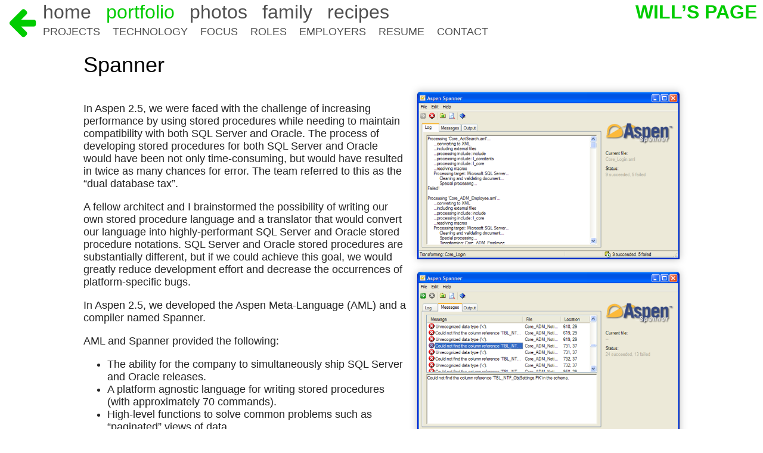

--- FILE ---
content_type: text/html
request_url: https://wfry.net/portfolio/project_spanner.htm
body_size: 1969
content:
<!DOCTYPE html>
<html lang="en-us">
<head>
<meta charset="utf-8" />
<meta name="viewport" content="width=device-width, initial-scale=1" />
<title>Will’s Page - Portfolio - Spanner</title>
<meta name="author" content="William Fry" />
<meta name="copyright" content="Copyright © 2026 William Fry" />
<meta name="robots" content="index,follow" />
<meta name="description" content="William Fry’s work on Spanner." />
<link rel="canonical" href="https://wfry.net/portfolio/project_spanner.htm" />
<link href="../styles/_fontawesome.css" type="text/css" rel="stylesheet" />
<link href="../styles/style.css" type="text/css" rel="stylesheet" />
<link href="../styles/style-portfolio.css" type="text/css" rel="stylesheet" />
<script src="../scripts/script.js"></script>
<link rel="icon" href="../images/favicon.ico" type="image/x-icon" />
</head>

<body class="Page_portfolio portfolioProjectPage" onload="onPageLoad()">

<header id="menu">
<div id="menuNav">
<div id="menuActions">
<a id="menuEmailButton" class="menuIconButton" href="javascript:onEmailButtonClick();" title="Email Will"><span id="menuEmailButtonImage" class="fa"></span></a>
</div>
<a id="menuBackButton" class="menuIconButton" href="javascript:onBackButtonClick();" title="Back"><span id="menuBackButtonImage" class="fa"></span></a>
<div id="menuSiteTitle">Will’s Page</div>

<nav>
<div id="menuLevel1">
<a href="../index.htm">Home</a> <a href="../portfolio/index.htm" class="menuSelected">Portfolio</a> <a href="../photos/index.htm">Photos</a> <a href="../family/i3_william_kenneth_fry.htm">Family</a> <a href="../recipes/index.htm">Recipes</a> </div>
<div id="menuLevel2">
<a href="index.htm">Projects</a> <a href="tech.htm">Technology</a> <a href="focus.htm">Focus</a> <a href="role.htm">Roles</a> <a href="employer.htm">Employers</a> <a href="resume.htm">Resume</a> <a href="contact.htm">Contact</a> </div>
</nav>

</div>
<nav id="menuBreadcrumb" itemscope="itemscope" itemtype="https://schema.org/BreadcrumbList">
<span itemprop="itemListElement" itemscope="itemscope" itemtype="https://schema.org/ListItem"><a href="../index.htm" itemprop="item"><span itemprop="name">Home</span></a><meta itemprop="position" content="1" /></span>
 | <span itemprop="itemListElement" itemscope="itemscope" itemtype="https://schema.org/ListItem"><a href="../portfolio/index.htm" itemprop="item"><span itemprop="name">Portfolio</span></a><meta itemprop="position" content="2" /></span>
 | <span itemprop="itemListElement" itemscope="itemscope" itemtype="https://schema.org/ListItem"><a href="index.htm" itemprop="item"><span itemprop="name">Projects</span></a><meta itemprop="position" content="3" /></span>
</nav>
<div id="menuFadeOut"></div>
</header>

<main id="mainContent">
<h1>Spanner</h1>
<div class="portfolioBody">
<p>
 In Aspen 2.5, we were faced with the challenge of increasing performance by using
 stored procedures while needing to maintain compatibility with both SQL Server and Oracle.
 The process of developing stored procedures for both SQL Server and Oracle would have been
 not only time-consuming, but would have resulted in twice as many chances for error. The
 team referred to this as the “dual database tax”.
 </p>
 <p>
 A fellow architect and I brainstormed the possibility of writing our own stored procedure
 language and a translator that would convert our language into highly-performant SQL Server and
 Oracle stored procedure notations. SQL Server and Oracle stored procedures are substantially
 different, but if we could achieve this goal, we would greatly reduce development effort and
 decrease the occurrences of platform-specific bugs.
 </p>
 <p>In Aspen 2.5, we developed the Aspen Meta-Language (AML) and a compiler named Spanner.</p>
 <p>AML and Spanner provided the following:</p>
 <ul>
 <li>The ability for the company to simultaneously ship SQL Server and Oracle releases.</li>
 <li>
 A platform agnostic language for writing stored procedures (with
 approximately 70 commands).
 </li>
 <li>High-level functions to solve common problems such as “paginated” views of data.</li>
 <li>
 A macro capability for improving code reuse. (Neither T-SQL or PL/SQL provide
 a macro capability. This dramatically improved developer productivity.)
 </li>
 <li>
 A dramatic decrease in the use of “dynamic SQL”. Because AML provided for macros,
 dynamic SQL could be replaced with dynamic AML that resulted in concrete SQL in
 stored procedures. This substantially decreased the chance of runtime errors and
 improved performance.
 </li>
 <li>
 The ability to easily integrate customizations into the core product (since all
 future customizations would be available to both SQL Server and Oracle).
 </li>
 </ul>
 <p>
 Within the first year of use, developers had written more than 250,000 lines of AML code
 that resulted in more than 1 million lines of SQL Server and Oracle specific output.
 </p>
<dl>
<dt>Employer</dt>
<dd><a href="employer_sumtotal.htm">SumTotal Systems</a></dd>
<dt>Roles</dt>
<dd><a href="role_architect.htm">Lead Software Architect</a>, <a href="role_developer.htm">Development Lead</a></dd>
<dt>Style</dt>
<dd><a href="style_desktop.htm">Desktop app</a>, <a href="style_database.htm">Database-driven</a></dd>
<dt>Focus Areas</dt>
<dd><a href="focus_languageprocessing.htm">Language Processing</a>, <a href="focus_codegen.htm">Code Generation</a></dd>
<dt>Technology</dt>
<dd><a href="tech_dotnet.htm">C#/.NET 1.0/1.1</a>, <a href="tech_xml.htm">XSLT (Extensible Stylesheet Language)</a>, <a href="tech_sqlserver.htm">SQL Server 2000</a>, <a href="tech_oracle.htm">Oracle 9i</a></dd>
</dl>
</div>
<div class="portfolioImages">
<img src="large/spanner_00.png" height="408" width="640" alt="Screenshot of Spanner" onclick="onImageModalClick('full/spanner_00.png')" class="modal-image" />
<img src="large/spanner_01.png" height="408" width="640" alt="Screenshot of Spanner" onclick="onImageModalClick('full/spanner_01.png')" class="modal-image" />
<img src="large/spanner_02.png" height="408" width="640" alt="Screenshot of Spanner" onclick="onImageModalClick('full/spanner_02.png')" class="modal-image" />
<img src="large/spanner_03.png" height="540" width="580" alt="Screenshot of Spanner" onclick="onImageModalClick('full/spanner_03.png')" class="modal-image" />
<img src="full/spanner_00.png" style="display:none" />
<img src="full/spanner_01.png" style="display:none" />
<img src="full/spanner_02.png" style="display:none" />
<img src="full/spanner_03.png" style="display:none" />
</div>
<div id="image-modal" class="modal" onclick="onImageModalClose()" style="display:none">
    <span class="close" onclick="onImageModalClose()">×</span>
    <img id="image-modal-content" class="modal-content" />
</div>
</main>

<footer id="copyright">Copyright © 2026 William K. Fry. All rights reserved.</footer>

</body>
</html>


--- FILE ---
content_type: text/css
request_url: https://wfry.net/styles/style.css
body_size: 2353
content:
:root {
	--fontSizeBody: 18px;
	--fontSizeCaption: 14px;
	--fontSizeH1: 32px;
	--fontSizeH2: 24px;
	--fontSizeH3: 20px;
	--fontFamilyBase: 'Segoe UI', 'Segoe UI Web (West European)', -apple-system, BlinkMacSystemFont, Roboto, 'Helvetica Neue', sans-serif;
	--fontFamilyMonospace: Consolas, 'Courier New', Courier, monospace;
	--fontFamilyNumeric: Bahnschrift, 'Segoe UI', 'Segoe UI Web (West European)', -apple-system, BlinkMacSystemFont, Roboto, 'Helvetica Neue', sans-serif;
	--fontWeightUltraLight: 100;
	--fontWeightLight: 200;
	--fontWeightRegular: 400;
	--fontWeightMedium: 500;
	--fontWeightSemibold: 600;
	--fontWeightBold: 700;
	--strokeWidthThin: 1px;
	--strokeWidthThick: 2px;
	--strokeWidthThicker: 3px;
	--strokeWidthThickest: 4px;
	--spaceXS: 2px;
	--spaceS: 4px;
	--spaceM: 8px;
	--spaceL: 16px;
	--spaceXL: 24px;
	--spaceXXL: 32px;
	--radiusS: 4px;
	--radiusM: 8px;
	--radiusL: 16px;
	--transition: 0.2s cubic-bezier(.4,0,.2,1);
	/* Colors */
	--colorNeutralForeground1: #242424;
	--colorNeutralForeground1Muted: #707070;
	--colorNeutralBackground1: #ffffff;
	--colorNeutralForeground1Link: #424242;
	--colorNeutralForeground1Link: #707070;
	--colorNeutralForeground1LinkHover: var(--colorNeutralForeground1);
	--colorNeutralForeground1LinkPressed: var(--colorNeutralForeground1LinkHover);
	--colorNeutralForeground1LinkSelected: var(--colorNeutralForeground1LinkHover);
	--colorBrandForeground1: #00FF00;
	--colorBrandBannerSelected: var(--colorBrandForeground1);
	--colorBrandHeading1: var(--colorBrandForeground1);
	--colorBrandHeading2: var(--colorBrandForeground1);
}

/*
 *
 *	Basics
 *
 */

html, body {
	height: 100%;
	margin: 0px;
	padding: 0px;
	font-family: var(--fontFamilyBase);
	font-size: var(--fontSizeBody);
	text-rendering: optimizeLegibility;
	font-feature-settings: 'kern' 1, 'liga' 1;
	-webkit-font-smoothing: antialiased;
	-moz-osx-font-smoothing: grayscale;
}

body {
	color: var(--colorNeutralForeground1);
	background-color: var(--colorNeutralBackground1);
}

h1, h2, h3, h4, h5, h6 {
	color: #000000;
}

h1 {
	color: var(--colorBrandHeading1);
	font-weight: normal;
}

h2 {
	color: var(--colorBrandHeading2);
	font-weight: bold;
	text-transform: uppercase;
	font-size: 17pt;
}

h3 {
	color: var(--colorBrandHeading2);
	font-weight: normal;
	text-transform: lowercase;
}

dt {
	font-weight: bold;
	text-transform: uppercase;
	color: #000000;
}

dd {
	padding-left: 0px;
	margin-left: 0px;
	color: #999999;
	margin-bottom: 1.2em;
}

th, td {
	vertical-align: top;
	text-align: left;
}


dd li {
	margin-bottom: 0.5em;
}


a {
	color: var(--colorNeutralForeground1Link);
	transition: color var(--transition);
}

a:hover {
	color: var(--colorNeutralForeground1LinkHover);
}

a:active {
	color: var(--colorNeutralForeground1LinkPressed);
}

a img {
	border: none;
}

.frac {
	font-feature-settings: 'frac' 1;
}

.tag-light {
	border-radius: var(--radiusL);
	background-color: #f8f8f8;
	color: black;
	padding-left: .7em;
	padding-right: .7em;
	font-size: var(--fontSizeCaption);
	display: inline-block;
	position: relative;
	bottom: 2px;
	font-weight: var(--fontWeightBold);
	border: 1px solid #bbbbbb;
}

.tag-light fa {
	font-weight: normal;
}

/*
 *
 *	Main Menu
 *
 */

#menu {
	width: 100%;
	z-index: 1;
}

#menuSiteTitle {
	float: right;
	font-weight: 900;
	font-family: var(--fontFamilyBase);
	font-size: 24pt;
	text-transform: uppercase;
	margin: 0px;
	padding: 0px;
	margin-right: 10px;
	color: var(--colorBrandForeground1);
}

#menuLevel1 a, #menuLevel2 a {
	margin-left: var(--spaceM);
	margin-right: var(--spaceM);
	text-decoration: none;
	color: var(--colorNeutralForeground1);
	opacity: .8;
	transition: color var(--transition), opacity var(--transition);
}

#menuLevel1 a.menuSelected {
	color: var(--colorBrandBannerSelected);
	font-weight: normal;
	opacity: 1;
}

#menuLevel2 a.menuSelected {
	color: var(--colorBrandBannerSelected);
	font-weight: var(--fontWeightMedium);
}

#menuLevel2 a:hover, #menuLevel2 a:hover {
	opacity: 1;
}

#menuLevel1 {
	font-weight: var(--fontWeightUltraLight);
	font-family: var(--fontFamilyBase);
	font-size: 1.8rem;
	text-transform: lowercase;
}

#menuLevel2 {
	font-weight: var(--fontWeightMedium);
	padding-top: 4px;
	font-family: var(--fontFamilyBase);
	font-size: 1.0rem;
	text-transform: uppercase;
}

a.menuSelected {
	font-weight: var(--fontWeightBold);
}

#menuBreadcrumb {
	color: #cccccc;
	color: rgba(255, 255, 255, .5);
	background-color: var(--colorBrandForeground1);
	padding: var(--spaceS);
	display: none;
}

#menuBreadcrumb a {
	color: #ffffff;
	text-decoration: none;
	transition: color var(--transition);
	padding-left: var(--spaceS);
	padding-right: var(--spaceS);
}

#menuBreadcrumb a:hover {
	color: #eeeeee;
}

#menuFadeOut {
	background-image: linear-gradient(rgba(0,0,0,.2), rgba(0,0,0,.05), rgba(0,0,0,0));
	width: 100%;
	height: 48px;
	opacity: 0;
	transition: opacity var(--transition);
	pointer-events: none;
}

#mainContent {
	max-width: 700px;
	margin-left: auto;
	margin-right: auto;
	padding-left: var(--spaceXXL);
	padding-right: var(--spaceXXL);
}

#mainContent h1 {
	margin-top: var(--spaceL);
	padding-top: 0px;
}

hgroup h1, hgroup h2 {
	padding: 0px;
	margin: 0px;
}

#menuNav {
	background-color: var(--colorNeutralBackground1);
	padding-top: 2px;
	padding-left: 64px;
	padding-bottom: 8px;
}

#menuBackButton {
	height: 48px;
	width: 48px;
	position: absolute;
	left: 10px;
	top: 10px;
}

#menuBackButtonImage {
	height: 48px;
	width: 44px;
	border: none;
	font-size: 3em;
	padding-left: 4px;
}

#menuBackButtonImage:before {
	content: "\f060";
}

#menuEmailButton {
	display: none;
}

#menuEmailButtonImage:before {
	content: "\f0e0";
}

.menuIconButton {
	color: var(--colorBrandForeground1);
	opacity: 1;
	transition: color var(--transition), opacity var(--transition);
}

.menuIconButton:hover {
	color: var(--colorBrandForeground1);
	opacity: .6;
}

#menuActions {
	margin-top: 18px;
	position: absolute;
	right: 10px;
	top: 10px;
}

#menuActions img {
	height: 24px;
	width: 24px;
}

#copyright {
	clear: both;
	padding-top: 32px;
	padding-bottom: 8px;
	padding-bottom: 32px;
	color: var(--colorNeutralForeground1Muted);
	font-size: var(--fontSizeCaption);
	text-align: center;
	vertical-align: middle;
}

/*
 *
 *	NavContainer
 *
 */

.navContainer .menuSelected {
	background-color: #CCCCFF;
}

.navContainer a {
	display: block;
	text-decoration: none;
}

.navContainer a:hover {
	text-decoration: underline;
}

a.navImageButton {
	height: 96px;
	overflow: hidden;
}

.navContainer img {
	float: left;
	border: 0px;
}

.navContainer h3 {
	font-size: 1.3em;
	/*color: #000000;   */
	font-weight: bold;
	text-transform: uppercase;
	margin: 1.2em 0 0.5em 0;
}

.navContainer ul {
	margin: 0px;
	padding: 0px;
}

.navContainer li {
	display: block;
	margin-bottom: 0.7em;
	max-height: 96px;
}

.indent1 {
	padding-left: 24px;
}

.indent2 {
	padding-left: 48px;
}

.navTiles li {
	display: inline-block;
	width: 280px;
	margin: 0px 16px 16px 0px;
}

.navNote {
	color: #999999;
	font-size: var(--fontSizeCaption);
}

.navSmallScreenList {
	display: none;
}

/*.NavWrappingList li
{
    display: inline-block;
    width: 280px;
    margin: 0px 8px 8px 0px;
}*/

.navWrappingList li,
.navWrappingList li ul {
	-webkit-break-inside: avoid;
	break-inside: avoid;
	-webkit-column-break-inside: avoid;
	-moz-column-break-inside: avoid;
	-o-column-break-inside: avoid;
	-ms-column-break-inside: avoid;
	column-break-inside: avoid;
}

/*
 *
 *	Image Modal
 *
 */

.modal-image {
	cursor: pointer;
	transition: opacity var(--transition);
}

.modal-image:hover {
	opacity: 0.7;
}

/* The Modal (background) */
.modal {
	display: none; /* Hidden by default */
	position: fixed; /* Stay in place */
	z-index: 1; /* Sit on top */
	padding-top: 100px; /* Location of the box */
	left: 0;
	top: 0;
	width: 100%; /* Full width */
	height: 100%; /* Full height */
	overflow: auto; /* Enable scroll if needed */
	background-color: rgb(0,0,0); /* Fallback color */
	background-color: rgba(0,0,0,0.7); /* Black w/ opacity */
}

/* Modal Content (Image) */
.modal-content {
	margin: auto;
	display: block;
	width: 80%;
	max-width: 1200px;
}

/* Add Animation - Zoom in the Modal */
.modal-content, #caption {
	animation-name: zoom;
	animation-duration: 0.6s;
}

@keyframes zoom {
	from {
		transform: scale(0)
	}

	to {
		transform: scale(1)
	}
}

/* The Close Button */
.close {
	position: absolute;
	top: 15px;
	right: 35px;
	color: #f1f1f1;
	font-size: 40px;
	font-weight: bold;
	transition: 0.3s;
}

.close:hover,
.close:focus {
	color: #bbb;
	text-decoration: none;
	cursor: pointer;
}

/* 100% Image Width on Smaller Screens */
@media only screen and (max-width: 700px) {
	.modal-content {
		width: 100%;
	}
}

/*
 *
 *	Media
 *
 */

@media screen and (max-device-width: 480px) {
	/* Extra Small Phones */

	html, body {
		-webkit-text-size-adjust: none;
		text-size-adjust: none;
	}
}

@media screen and (max-width: 720px) {
	/* Large phones and small tablets */

	#menuBreadcrumb {
		display: block;
	}

	#menuNav {
		display: none;
	}

	#menuFadeOut {
		height: var(--spaceM);
	}

	.navSmallScreenList {
		display: block;
	}

	#menuActions {
		display: none;
	}

	#mainContent {
		padding-left: 0.5rem;
		padding-right: 0.5rem;
	}

	.HideWhenSmall {
		display: none;
	}
}

@media screen and (max-width: 880px) {
	#menuLevel1 {
		font-size: 1.1em;
	}

	#menuLevel2 {
		font-size: 1.0em;
	}

	#menuSiteTitle {
		font-size: 1.1em;
	}

	#menuActions {
		display: none;
	}

	#menuFadeOut {
		height: var(--spaceL);
	}
}

@media print {
	#menu {
		display: none;
	}
}

@media all and (min-width: 640px) {
	.navWrappingList {
		-webkit-column-count: 2;
		column-count: 2;
	}
}

@media all and (min-width: 720px) {
	.navWrappingList {
		-webkit-column-count: 3;
		column-count: 3;
	}
}


--- FILE ---
content_type: text/css
request_url: https://wfry.net/styles/style-portfolio.css
body_size: 476
content:
:root {
	--colorNeutralBackground1: #f9f7f4;
	--colorNeutralBackground1: #ffffff;
	--colorBrandForeground1: #00cc00;
	--colorBrandBannerSelected: var(--colorBrandForeground1);
	--colorBrandHeading1: #000000;
	--colorBrandHeading2: #009900;
}

.Page_portfolio #mainContent {
	max-width: 800px;
}

.portfolioBody {
	float: left;
	max-width: 544px;
}

.portfolioImages {
	float: right;
	max-width: 240px;
}

.portfolioImages img {
	min-width: 100px;
	width: 100%;
	height: auto;
	margin-bottom: 16px;
	box-shadow: 0px 0px 12px hsla(0, 0%, 0%, 0.25);
	-ms-interpolation-mode: bicubic;
	/*border-radius: 16px;*/
}

img {
	-ms-interpolation-mode: bicubic;
}

.nav_portfolio_project li {
	margin-bottom: 32px !important;
	overflow: hidden;
	text-overflow: clip;
	width: 380px;
}

.nav_portfolio_project .navTitle {
	font-weight: 500;
	font-family: "Segoe UI Semibold", Tahoma, Geneva, Verdana, sans-serif;
	text-transform: capitalize;
	color: var(--colorNeutralForeground1);
}

.nav_portfolio_project .navDescription {
	font-size: 11pt;
	line-height: 12pt;
	color: var(--colorNeutralForeground1Muted);
	text-decoration: none;
	text-overflow: ellipsis;
}

.nav_portfolio_project img {
	margin: 1px;
	margin-right: 8px;
	box-shadow: 0px 0px 2px hsla(0, 0%, 0%, 1.0);
	border-radius: var(--radiusL);
}

.nav_portfolio_project li {
	max-height: 98px;
}

a.navImageButton {
	overflow: visible;
	height: 98px;
	max-height: 98px;
}

a.mavImageButton img {
	width: 96px;
	height: 96px;
}

@media screen and (min-width: 1024px) {
	.portfolioProjectPage #mainContent {
		width: 1000px;
		max-width: 1000px;
	}

	.portfolioBody {
		float: left;
		max-width: 544px;
	}

	.portfolioImages {
		float: right;
		max-width: 440px;
	}

	.portfolioImages img {
		min-width: 100px;
		width: 100%;
		height: auto;
	}
}

@media screen and (max-width: 820px) {
	.portfolioProjectPage #mainContent {
		width: inherit;
		max-width: inherit;
	}

	.portfolioBody {
		float: none;
		max-width: none;
	}

	.portfolioImages {
		float: none;
		max-width: none;
		text-align: center;
	}

	.portfolioImages img {
		min-width: 0px;
		width: auto;
		height: 200px;
		margin-right: 16px;
	}
}

@media screen and (max-width: 640px) {
	.hideonnarrow {
		display: none;
	}
}


--- FILE ---
content_type: text/javascript
request_url: https://wfry.net/scripts/script.js
body_size: 668
content:
"use strict";
var mainMenu;
var mainContent;
var mainMenuFadeOut;
var mainBackButtonImage;
var mainBackButtonMouseOver = false;
var mainBackButtonDisabled = false;
var mainEmailButtonImage;
var mainEmailButtonMouseOver = false;
function changeMetroButtonImageState(img, state) {
    var src = img.src;
    var firstDot = src.lastIndexOf('.');
    var secondDot = src.lastIndexOf('.', firstDot - 1);
    var baseName = src.substring(0, secondDot);
    img.src = baseName + "." + state + ".png";
}
function onPageLoad() {
    mainMenu = document.getElementById("menu");
    mainContent = document.getElementById("mainContent");
    mainMenuFadeOut = document.getElementById("menuFadeOut");
    mainBackButtonImage = document.getElementById("menuBackButtonImage");
    mainEmailButtonImage = document.getElementById("menuEmailButtonImage");
    if (mainMenu) {
        window.addEventListener("resize", onMainMenuResize);
        mainMenu.style.position = "fixed";
        onMainMenuResize();
    }
    if (mainMenuFadeOut) {
        window.addEventListener("scroll", onScroll);
    }
    if (window.history.length == 0) {
        changeMetroButtonImageState(mainBackButtonImage, "disabled");
        mainBackButtonDisabled = true;
    }
}
function onBackButtonMouseEnter() {
    if (!mainBackButtonDisabled)
        changeMetroButtonImageState(mainBackButtonImage, "hover");
    mainBackButtonMouseOver = true;
}
function onBackButtonMouseLeave() {
    if (!mainBackButtonDisabled)
        changeMetroButtonImageState(mainBackButtonImage, "normal");
    mainBackButtonMouseOver = false;
}
function onBackButtonMouseDown() {
    if (!mainBackButtonDisabled)
        changeMetroButtonImageState(mainBackButtonImage, "down");
}
function onBackButtonMouseUp() {
    if (!mainBackButtonDisabled) {
        if (mainBackButtonMouseOver)
            changeMetroButtonImageState(mainBackButtonImage, "hover");
        else
            changeMetroButtonImageState(mainBackButtonImage, "normal");
    }
}
function onBackButtonClick() {
    window.history.back();
}
function onEmailButtonMouseEnter() {
    changeMetroButtonImageState(mainEmailButtonImage, "hover");
    mainEmailButtonMouseOver = true;
}
function onEmailButtonMouseLeave() {
    changeMetroButtonImageState(mainEmailButtonImage, "normal");
    mainEmailButtonMouseOver = false;
}
function onEmailButtonMouseDown() {
    changeMetroButtonImageState(mainEmailButtonImage, "down");
}
function onEmailButtonMouseUp() {
    if (mainEmailButtonMouseOver)
        changeMetroButtonImageState(mainEmailButtonImage, "hover");
    else
        changeMetroButtonImageState(mainEmailButtonImage, "normal");
}
function onEmailButtonClick() {
    sendEmail();
}
function sendEmail() {
    var part1 = "mail";
    var part2 = "to:";
    var part3 = "will@";
    var part4 = "wfr";
    var part5 = "y.net";
    var url = part1 + part2 + part3 + part4 + part5;
    window.location.assign(url);
}
function onMainMenuResize() {
    console.log(mainMenu.offsetHeight.toString());
    var height = mainMenu.offsetHeight;
    var fadeoutHeight = mainMenuFadeOut.offsetHeight;
    var heightPx = (height - fadeoutHeight).toString() + "px";
    if (mainContent && mainContent.style.paddingTop != heightPx) {
        mainContent.style.paddingTop = heightPx;
    }
}
function onScroll() {
    if (mainMenuFadeOut) {
        if (document.body.scrollTop > 0 || document.documentElement.scrollTop > 0) {
            mainMenuFadeOut.style.opacity = "1.0";
        }
        else {
            mainMenuFadeOut.style.opacity = "0.0";
        }
    }
}
//
// Image Modal
//
function onImageModalClick(imgSource) {
    var modal = document.getElementById("image-modal");
    var img = document.getElementById("image-modal-content");
    img.src = imgSource;
    modal.style.display = "block";
}
function onImageModalClose() {
    var modal = document.getElementById("image-modal");
    modal.style.display = "none";
}
